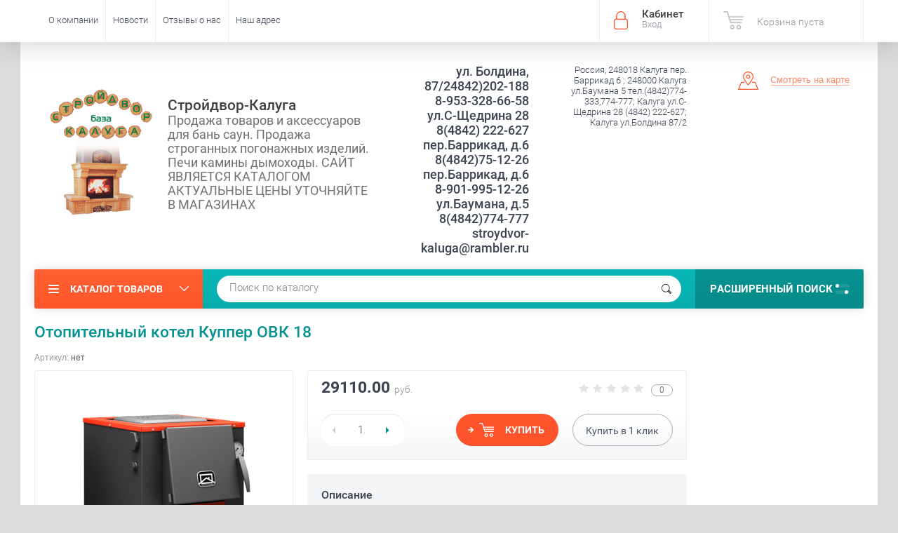

--- FILE ---
content_type: text/html; charset=utf-8
request_url: http://stroydvor-kaluga.ru/shop/product/otopitelnyy-kotel-kupper-ovk-18
body_size: 18090
content:

	<!doctype html><html lang="ru"><head><meta charset="utf-8"><meta name="robots" content="all"/><title>Отопительный котел Куппер ОВК 18</title><meta name="description" content="Отопительный котел Куппер ОВК 18"><meta name="keywords" content="Отопительный котел Куппер ОВК 18"><meta name="SKYPE_TOOLBAR" content="SKYPE_TOOLBAR_PARSER_COMPATIBLE"><meta name="viewport" content="width=device-width, initial-scale=1.0, maximum-scale=1.0, user-scalable=no"><meta name="format-detection" content="telephone=no"><meta http-equiv="x-rim-auto-match" content="none"><script src="/g/libs/jquery/1.10.2/jquery.min.js"></script>	<link rel="stylesheet" href="/g/css/styles_articles_tpl.css">

            <!-- 46b9544ffa2e5e73c3c971fe2ede35a5 -->
            <script src='/shared/s3/js/lang/ru.js'></script>
            <script src='/shared/s3/js/common.min.js'></script>
        <link rel='stylesheet' type='text/css' href='/shared/s3/css/calendar.css' /><link rel='stylesheet' type='text/css' href='/shared/highslide-4.1.13/highslide.min.css'/>
<script type='text/javascript' src='/shared/highslide-4.1.13/highslide-full.packed.js'></script>
<script type='text/javascript'>
hs.graphicsDir = '/shared/highslide-4.1.13/graphics/';
hs.outlineType = null;
hs.showCredits = false;
hs.lang={cssDirection:'ltr',loadingText:'Загрузка...',loadingTitle:'Кликните чтобы отменить',focusTitle:'Нажмите чтобы перенести вперёд',fullExpandTitle:'Увеличить',fullExpandText:'Полноэкранный',previousText:'Предыдущий',previousTitle:'Назад (стрелка влево)',nextText:'Далее',nextTitle:'Далее (стрелка вправо)',moveTitle:'Передвинуть',moveText:'Передвинуть',closeText:'Закрыть',closeTitle:'Закрыть (Esc)',resizeTitle:'Восстановить размер',playText:'Слайд-шоу',playTitle:'Слайд-шоу (пробел)',pauseText:'Пауза',pauseTitle:'Приостановить слайд-шоу (пробел)',number:'Изображение %1/%2',restoreTitle:'Нажмите чтобы посмотреть картинку, используйте мышь для перетаскивания. Используйте клавиши вперёд и назад'};</script>
<link rel="icon" href="/favicon.jpg" type="image/jpeg">

<!--s3_require-->
<link rel="stylesheet" href="/g/basestyle/1.0.1/user/user.css" type="text/css"/>
<link rel="stylesheet" href="/g/basestyle/1.0.1/user/user.blue.css" type="text/css"/>
<script type="text/javascript" src="/g/basestyle/1.0.1/user/user.js" async></script>
<!--/s3_require-->
			
		
		
		
			<link rel="stylesheet" type="text/css" href="/g/shop2v2/default/css/theme.less.css">		
			<script type="text/javascript" src="/g/printme.js"></script>
		<script type="text/javascript" src="/g/shop2v2/default/js/tpl.js"></script>
		<script type="text/javascript" src="/g/shop2v2/default/js/baron.min.js"></script>
		
			<script type="text/javascript" src="/g/shop2v2/default/js/shop2.2.js"></script>
		
	<script type="text/javascript">shop2.init({"productRefs": {"548201661":{"diametr_dymohoda":{"150":["702251861"]},"dlina_drov":{"410":["702251861"]},"ob_em_topki":{"30":["702251861"]},"vstroennyj_ten_421":{"\u0414\u0430, 6":["702251861"]},"material":{"\u041a\u043e\u0442\u043b\u043e\u0432\u0430\u044f \u0441\u0442\u0430\u043b\u044c":["702251861"]},"plosad_pomesenia":{"180":["702251861"]},"garantia":{"3":["702251861"]},"varocnaa_panel_":{"1":["702251861"]},"gabarity_vhshg_":{"6ff1da7ee9187d12dd69f81da2168ad2":["702251861"]},"tip_topliva":{"3efc467beaf75ffa787fbe84e55bf3d4":["702251861"]}}},"apiHash": {"getPromoProducts":"bdb5b0841368ce1b6ea47ce5c389cfa9","getSearchMatches":"fa886a26c99cbb061e2712c4b4c97d60","getFolderCustomFields":"98fdac52fdffc7510ba9f763eab9307e","getProductListItem":"b9534d5a80969316789c631ab690e10f","cartAddItem":"d923f8845d216af7ff8203c5bb4b09bc","cartRemoveItem":"5ffd6613ba52c42449b3ef7048c57bed","cartUpdate":"7594d2a6669383bd2ec42b0ea30f9a8b","cartRemoveCoupon":"b6ed6aedaebdfce4fb4cbc55d7aedf4e","cartAddCoupon":"1fe0e5c63fcf3500f943edb7ea4974e2","deliveryCalc":"3146905ed5f39df60c07f51569b27d6f","printOrder":"207de9b298cb63f194ca7b46093fe00f","cancelOrder":"d43a4396bcb3505e92db6b5c494b5cea","cancelOrderNotify":"53ec7a5059b6bce70cc4eead40b9a34f","repeatOrder":"e67c252cfbc1195d19ab4abbc46540b3","paymentMethods":"e6eff4ffed0af6e4301acaad239d17d2","compare":"dfc7709d0be80b443e4c8f7003e06260"},"hash": null,"verId": 1969196,"mode": "product","step": "","uri": "/shop","IMAGES_DIR": "/d/","my": {"list_picture_enlarge":true,"accessory":"\u0410\u043a\u0441\u0435\u0441\u0441\u0443\u0430\u0440\u044b","kit":"\u041d\u0430\u0431\u043e\u0440","recommend":"\u0420\u0435\u043a\u043e\u043c\u0435\u043d\u0434\u0443\u0435\u043c\u044b\u0435","similar":"\u041f\u043e\u0445\u043e\u0436\u0438\u0435","modification":"\u041c\u043e\u0434\u0438\u0444\u0438\u043a\u0430\u0446\u0438\u0438","unique_values":true,"pricelist_options_toggle":true,"special_alias":"\u0410\u043a\u0446\u0438\u044f","filter_range_max":"1000000","search_range_max":"1000000"},"shop2_cart_order_payments": 3,"cf_margin_price_enabled": 0,"maps_yandex_key":"","maps_google_key":""});</script>
<style type="text/css">.product-item-thumb {width: 174px;}.product-item-thumb .product-image, .product-item-simple .product-image {height: 205px;width: 174px;}.product-item-thumb .product-amount .amount-title {width: 78px;}.product-item-thumb .product-price {width: 124px;}.shop2-product .product-side-l {width: 450px;}.shop2-product .product-image {height: 450px;width: 450px;}.shop2-product .product-thumbnails li {width: 140px;height: 140px;}</style>
 <link rel="stylesheet" href="/t/v2792/images/theme10/theme.scss.css"><!--<link rel="stylesheet" href="/t/v2792/images/css/theme.scss.css">--><!--[if lt IE 10]><script src="/g/libs/ie9-svg-gradient/0.0.1/ie9-svg-gradient.min.js"></script><script src="/g/libs/jquery-placeholder/2.0.7/jquery.placeholder.min.js"></script><script src="/g/libs/jquery-textshadow/0.0.1/jquery.textshadow.min.js"></script><script src="/g/s3/misc/ie/0.0.1/ie.js"></script><![endif]--><!--[if lt IE 9]><script src="/g/libs/html5shiv/html5.js"></script><![endif]--></head><body  ><div class="site-wrapper"><div class="overlay-bg"></div><div class="top-panel-wrapper"><div class="top-panel clear-self"><div class="right-side"><div class="block-user">
	<div class="block-title">Кабинет<span>Вход</span></div>
	<div class="block-body">
		<div class="block-title">Кабинет<span>Вход</span></div>
					<form method="post" action="/user">
				<div class="block-body-in">
				<input type="hidden" name="mode" value="login">
				<div class="field name">
					<label class="input"><input type="text" name="login" id="login" tabindex="1" value="" placeholder="Логин или e-mail"></label>
				</div>
				<div class="field password clear-self">
					<label class="input pass"><input type="password" name="password" id="password" tabindex="2" value="" placeholder="Пароль"></label>
					<button type="submit">вход</button>
					<a href="/user/forgot_password" class="forgot">Забыли пароль?</a>
				</div>
				</div>
				<div class="field links clear-self">
					<a href="/user/register" class="register">Регистрация</a>
					
				</div>
			<re-captcha data-captcha="recaptcha"
     data-name="captcha"
     data-sitekey="6LcNwrMcAAAAAOCVMf8ZlES6oZipbnEgI-K9C8ld"
     data-lang="ru"
     data-rsize="invisible"
     data-type="image"
     data-theme="light"></re-captcha></form>
			</div>
</div><div id="shop2-cart-preview">
			<div class="shop2-block cart-preview ">
		<a href="/shop/cart">
			<div class="block-body">
								<div class="cart-sum emp">Корзина пуста</div>
				<div class="cart-col">0 <span>0</span></div>
	            			</div>
		</a>
	</div>
</div><!-- Cart Preview --></div><div class="left-side clear-self"><div class="top-menu-button">меню</div><div class="top-menu-wrapper"><div class="top-menu-close"><span class="s1">меню</span><span class="s2">Каталог товаров</span></div><div class="top-menu-scroller"><ul class="top-categor"><li><a href="/shop/folder/pechi-bannyye" >Печи банные</a><ul class="level-2"><li><a href="/shop/folder/drovyanyye-pechi" >Дровяные печи</a></li><li><a href="/shop/folder/elektricheskiye-pechi" >Электрические печи</a></li><li><a href="/shop/folder/gazovyye-pechi" >Газовые печи</a></li><li><a href="/shop/folder/ugolnyye-pechi" >Угольные печи</a></li><li><a href="/shop/folder/portaly-dlya-bannykh-pechey" >Порталы для банных печей</a></li><li><a href="/shop/folder/komplektuyushchiye-k-pecham" >Комплектующие к печам</a></li><li><a href="/shop/folder/kamni-dlya-bannykh-pechey" >Камни для банных печей</a></li><li><a href="/shop/folder/oblicovki-dlya-pechej" >Облицовки для печей</a></li><li><a href="/shop/folder/pechekomlekty" >Печекомлекты</a></li><li><a href="/shop/folder/pechi-kamenki-1" >Печи каменки</a></li></ul></li><li class="opened"><a href="/shop/folder/pechi-otopitelnyye" >Печи отопительные</a><ul class="level-2"><li class="opened active"><a href="/shop/folder/kotly" >Котлы</a></li><li><a href="/shop/folder/pechi-vozdukhogreynyye" >Печи воздухогрейные</a></li></ul></li><li><a href="/shop/folder/kaminy" >Камины</a><ul class="level-2"><li><a href="/shop/folder/kaminy-topki" >Каминные топки</a></li><li><a href="/shop/folder/kaminnyye-oblitsovki" >Каминные облицовки</a></li><li><a href="/shop/folder/pechi-kaminy" >Печи-камины</a><ul class="level-3"><li><a href="/shop/folder/pechi-kaminy-kratki" >Печи-камины KRATKI</a></li><li><a href="/shop/folder/pechi-kaminy-lk" >Печи-камины LK</a></li><li><a href="/shop/folder/pechi-kaminy-ecokamin" >Печи-камины Ecokamin</a></li><li><a href="/shop/folder/pechi-kaminy-varvara" >Печи-камины ВАРВАРА</a></li><li><a href="/shop/folder/pechi-kaminy-teplodar" >Печи-камины ТЕПЛОДАР</a></li></ul></li><li><a href="/shop/folder/biokaminy-kratki" >Биокамины KRATKI</a></li></ul></li><li><a href="/shop/folder/pechi-dlya-sada" >Печи для сада</a><ul class="level-2"><li><a href="/shop/folder/mangaly" >Мангалы</a></li><li><a href="/shop/folder/tandyry" >Тандыры</a></li></ul></li><li><a href="/shop/folder/aksessuary" >Аксессуары</a><ul class="level-2"><li><a href="/shop/folder/samovary" >Самовары</a></li><li><a href="/shop/folder/bondarnyye-izdeliya" >Бондарные изделия</a></li><li><a href="/shop/folder/kaminy-i-pechnyye-aksessuary" >Каминные  и печные аксессуары</a><ul class="level-3"><li><a href="/shop/folder/drovnitsy" >Дровницы</a></li><li><a href="/shop/folder/listy-predtopochnyye" >Листы предтопочные</a></li><li><a href="/shop/folder/kaminnyye-ekrany" >Каминные экраны</a></li><li><a href="/shop/folder/kaminnyye-nabory" >Каминные наборы</a></li></ul></li><li><a href="/shop/folder/tekstil-dlya-bani" >Текстиль для бани</a></li><li><a href="/shop/folder/bannyye-veniki-i-zapravki" >Банные веники и заправки</a></li><li><a href="/shop/folder/efirnyye-masla" >Эфирные масла</a></li><li><a href="/shop/folder/distillyatory" >Дистилляторы</a></li><li><a href="/shop/folder/mebel" >Мебель</a></li><li><a href="/shop/folder/termometry-i-gigrometry" >Термометры и гигрометры</a></li></ul></li><li><a href="/shop/folder/otdelochnyye-materialy" >Отделочные материалы</a><ul class="level-2"><li><a href="/shop/folder/vagonka" >Вагонка</a></li><li><a href="/shop/folder/doska-polo" >Доска пола</a></li><li><a href="/shop/folder/blok-khaus" >Блок-хаус</a></li><li><a href="/shop/folder/imitatsiya-brusa" >Имитация бруса</a></li><li><a href="/shop/folder/pogonazh" >Погонаж</a></li><li><a href="/shop/folder/ogneupornyye-materialy" >Огнеупорные материалы</a></li><li><a href="/shop/folder/krovelnaya-izolyatsiya-masterflesh" >Кровельная изоляция Мастерфлеш</a></li><li><a href="/shop/folder/termostoykiye-emali-germetiki" >Термостойкие Эмали, Герметики</a></li><li><a href="/shop/folder/smesi-pechnyye-kladochnyye-zharoprochnyye" >Смеси печные, кладочные, жаропрочные</a></li><li><a href="/shop/folder/brus" >БРУС</a></li><li><a href="/shop/folder/polki" >Полки</a></li><li><a href="/shop/folder/dekorativnye-paneli" >Декоративные панели</a></li></ul></li><li><a href="/shop/folder/soputstvuyushchiye-tovary" >Сопутствующие товары</a><ul class="level-2"><li><a href="/shop/folder/gimalayskaya-sol" >Гималайская соль</a></li><li><a href="/shop/folder/rozzhig-i-chistka-dymokhoda" >Розжиг и чистка дымохода</a></li><li><a href="/shop/folder/svetilniki" >Светильники</a></li><li><a href="/shop/folder/abazhury" >Абажуры</a></li></ul></li><li><a href="/shop/folder/pechi-kamenki" >Печи каменки</a></li><li><a href="/shop/folder/dymohody" >ДЫМОХОДЫ</a><ul class="level-2"><li><a href="/shop/folder/dymohod-craft" >ДЫМОХОД CRAFT</a></li><li><a href="/shop/folder/dymohod-ferrum" >Дымоход Ferrum</a></li></ul></li></ul><ul class="top-menu"><li><a href="/o-kompanii" >О компании</a><ul class="level-2"><li><a href="/partnerskaya-programma" >Партнёрская программа</a></li><li><a href="/podarochnyye-sertifikaty" >Подарочные сертификаты</a></li></ul></li><li><a href="/novosti" >Новости</a></li><li><a href="/otzyvy-o-nas" >Отзывы о нас</a></li><li><a href="/nash-adres" >Наш адрес</a></li></ul></div></div></div></div></div><header role="banner" class="site-header"><div class="site-header-in"><div class="left-side"><div class="logo"><a href="http://stroydvor-kaluga.ru"><img src=/thumb/2/5ljIbNJclpOpYCRFjzehYQ/150r/d/271376_6098.png alt="/"></a></div><div class="site-name-in"><div class="site-name"><a href="http://stroydvor-kaluga.ru">Стройдвор-Калуга</a></div><div class="site-description">Продажа товаров и аксессуаров для бань саун. Продажа строганных погонажных изделий. Печи камины дымоходы.           САЙТ ЯВЛЯЕТСЯ КАТАЛОГОМ АКТУАЛЬНЫЕ ЦЕНЫ УТОЧНЯЙТЕ В МАГАЗИНАХ</div></div></div><div class="right-side"><div class="right-side-in"><div class="site-phone"><div class="site-phone-in"><div><a href="tel:ул. Болдина, 87/24842)202-188">ул. Болдина, 87/24842)202-188</a><a href="tel:8-953-328-66-58">8-953-328-66-58</a><a href="tel:ул.С-Щедрина 28 8(4842) 222-627">ул.С-Щедрина 28 8(4842) 222-627</a><a href="tel:пер.Баррикад, д.6 8(4842)75-12-26">пер.Баррикад, д.6 8(4842)75-12-26</a><a href="tel:пер.Баррикад, д.6 8-901-995-12-26">пер.Баррикад, д.6 8-901-995-12-26</a><a href="tel:ул.Баумана, д.5 8(4842)774-777">ул.Баумана, д.5 8(4842)774-777</a><a href="tel:stroydvor-kaluga@rambler.ru">stroydvor-kaluga@rambler.ru</a></div></div></div><div class="site-adres"><div class="site-adres-in"><span class="s2">Россия, 248018 Калуга пер. Баррикад 6 ; 248000  Калуга ул.Баумана  5 тел.(4842)774-333,774-777;  Калуга ул.С-Щедрина 28 (4842) 222-627; Калуга ул.Болдина 87/2</span></div></div><div class="see-on-the-map"><span><a href="/nash-adres">Смотреть на карте</a></span></div></div></div></div></header> <!-- .site-header --><div class="search-panel clear-self"><div class="search-panel-in"><div class="left-side"><div class="left-categor-wrapper"><div class="left-categor-title">Каталог товаров</div><div class="left-folders"><ul class="left-categor"><li><a href="/shop/folder/pechi-bannyye" >Печи банные</a><ul class="level-2"><li><a href="/shop/folder/drovyanyye-pechi" >Дровяные печи</a></li><li><a href="/shop/folder/elektricheskiye-pechi" >Электрические печи</a></li><li><a href="/shop/folder/gazovyye-pechi" >Газовые печи</a></li><li><a href="/shop/folder/ugolnyye-pechi" >Угольные печи</a></li><li><a href="/shop/folder/portaly-dlya-bannykh-pechey" >Порталы для банных печей</a></li><li><a href="/shop/folder/komplektuyushchiye-k-pecham" >Комплектующие к печам</a></li><li><a href="/shop/folder/kamni-dlya-bannykh-pechey" >Камни для банных печей</a></li><li><a href="/shop/folder/oblicovki-dlya-pechej" >Облицовки для печей</a></li><li><a href="/shop/folder/pechekomlekty" >Печекомлекты</a></li><li><a href="/shop/folder/pechi-kamenki-1" >Печи каменки</a></li></ul></li><li class="opened"><a href="/shop/folder/pechi-otopitelnyye" >Печи отопительные</a><ul class="level-2"><li class="opened active"><a href="/shop/folder/kotly" >Котлы</a></li><li><a href="/shop/folder/pechi-vozdukhogreynyye" >Печи воздухогрейные</a></li></ul></li><li><a href="/shop/folder/kaminy" >Камины</a><ul class="level-2"><li><a href="/shop/folder/kaminy-topki" >Каминные топки</a></li><li><a href="/shop/folder/kaminnyye-oblitsovki" >Каминные облицовки</a></li><li><a href="/shop/folder/pechi-kaminy" >Печи-камины</a><ul class="level-3"><li><a href="/shop/folder/pechi-kaminy-kratki" >Печи-камины KRATKI</a></li><li><a href="/shop/folder/pechi-kaminy-lk" >Печи-камины LK</a></li><li><a href="/shop/folder/pechi-kaminy-ecokamin" >Печи-камины Ecokamin</a></li><li><a href="/shop/folder/pechi-kaminy-varvara" >Печи-камины ВАРВАРА</a></li><li><a href="/shop/folder/pechi-kaminy-teplodar" >Печи-камины ТЕПЛОДАР</a></li></ul></li><li><a href="/shop/folder/biokaminy-kratki" >Биокамины KRATKI</a></li></ul></li><li><a href="/shop/folder/pechi-dlya-sada" >Печи для сада</a><ul class="level-2"><li><a href="/shop/folder/mangaly" >Мангалы</a></li><li><a href="/shop/folder/tandyry" >Тандыры</a></li></ul></li><li><a href="/shop/folder/aksessuary" >Аксессуары</a><ul class="level-2"><li><a href="/shop/folder/samovary" >Самовары</a></li><li><a href="/shop/folder/bondarnyye-izdeliya" >Бондарные изделия</a></li><li><a href="/shop/folder/kaminy-i-pechnyye-aksessuary" >Каминные  и печные аксессуары</a><ul class="level-3"><li><a href="/shop/folder/drovnitsy" >Дровницы</a></li><li><a href="/shop/folder/listy-predtopochnyye" >Листы предтопочные</a></li><li><a href="/shop/folder/kaminnyye-ekrany" >Каминные экраны</a></li><li><a href="/shop/folder/kaminnyye-nabory" >Каминные наборы</a></li></ul></li><li><a href="/shop/folder/tekstil-dlya-bani" >Текстиль для бани</a></li><li><a href="/shop/folder/bannyye-veniki-i-zapravki" >Банные веники и заправки</a></li><li><a href="/shop/folder/efirnyye-masla" >Эфирные масла</a></li><li><a href="/shop/folder/distillyatory" >Дистилляторы</a></li><li><a href="/shop/folder/mebel" >Мебель</a></li><li><a href="/shop/folder/termometry-i-gigrometry" >Термометры и гигрометры</a></li></ul></li><li><a href="/shop/folder/otdelochnyye-materialy" >Отделочные материалы</a><ul class="level-2"><li><a href="/shop/folder/vagonka" >Вагонка</a></li><li><a href="/shop/folder/doska-polo" >Доска пола</a></li><li><a href="/shop/folder/blok-khaus" >Блок-хаус</a></li><li><a href="/shop/folder/imitatsiya-brusa" >Имитация бруса</a></li><li><a href="/shop/folder/pogonazh" >Погонаж</a></li><li><a href="/shop/folder/ogneupornyye-materialy" >Огнеупорные материалы</a></li><li><a href="/shop/folder/krovelnaya-izolyatsiya-masterflesh" >Кровельная изоляция Мастерфлеш</a></li><li><a href="/shop/folder/termostoykiye-emali-germetiki" >Термостойкие Эмали, Герметики</a></li><li><a href="/shop/folder/smesi-pechnyye-kladochnyye-zharoprochnyye" >Смеси печные, кладочные, жаропрочные</a></li><li><a href="/shop/folder/brus" >БРУС</a></li><li><a href="/shop/folder/polki" >Полки</a></li><li><a href="/shop/folder/dekorativnye-paneli" >Декоративные панели</a></li></ul></li><li><a href="/shop/folder/soputstvuyushchiye-tovary" >Сопутствующие товары</a><ul class="level-2"><li><a href="/shop/folder/gimalayskaya-sol" >Гималайская соль</a></li><li><a href="/shop/folder/rozzhig-i-chistka-dymokhoda" >Розжиг и чистка дымохода</a></li><li><a href="/shop/folder/svetilniki" >Светильники</a></li><li><a href="/shop/folder/abazhury" >Абажуры</a></li></ul></li><li><a href="/shop/folder/pechi-kamenki" >Печи каменки</a></li><li><a href="/shop/folder/dymohody" >ДЫМОХОДЫ</a><ul class="level-2"><li><a href="/shop/folder/dymohod-craft" >ДЫМОХОД CRAFT</a></li><li><a href="/shop/folder/dymohod-ferrum" >Дымоход Ferrum</a></li></ul></li></ul></div></div></div><div class="right-side">	
    
<div class="search-online-store">
	<div class="block-title">Расширенный поиск <span class="s1"><span class="s2"></span><span class="s3"></span></span></div>

	<div class="block-body">
		<form class="dropdown" action="/shop/search" enctype="multipart/form-data">
			<input type="hidden" name="sort_by" value="">

							<div class="field select" style="border-top:none;">
					<span class="field-title">Выберите категорию</span>
					<select name="s[folder_id]" id="s[folder_id]">
						<option value="">Все</option>
																											                            <option value="50032661" >
	                                 Печи банные
	                            </option>
	                        														                            <option value="50032861" >
	                                &raquo; Дровяные печи
	                            </option>
	                        														                            <option value="50033061" >
	                                &raquo; Электрические печи
	                            </option>
	                        														                            <option value="50033261" >
	                                &raquo; Газовые печи
	                            </option>
	                        														                            <option value="116136261" >
	                                &raquo; Угольные печи
	                            </option>
	                        														                            <option value="755176461" >
	                                &raquo; Порталы для банных печей
	                            </option>
	                        														                            <option value="755184661" >
	                                &raquo; Комплектующие к печам
	                            </option>
	                        														                            <option value="755185061" >
	                                &raquo; Камни для банных печей
	                            </option>
	                        														                            <option value="5282251" >
	                                &raquo; Облицовки для печей
	                            </option>
	                        														                            <option value="5295651" >
	                                &raquo; Печекомлекты
	                            </option>
	                        														                            <option value="9269451" >
	                                &raquo; Печи каменки
	                            </option>
	                        														                            <option value="50032061" >
	                                 Печи отопительные
	                            </option>
	                        														                            <option value="50034461" >
	                                &raquo; Котлы
	                            </option>
	                        														                            <option value="50034661" >
	                                &raquo; Печи воздухогрейные
	                            </option>
	                        														                            <option value="50033661" >
	                                 Камины
	                            </option>
	                        														                            <option value="50033861" >
	                                &raquo; Каминные топки
	                            </option>
	                        														                            <option value="50034061" >
	                                &raquo; Каминные облицовки
	                            </option>
	                        														                            <option value="50034261" >
	                                &raquo; Печи-камины
	                            </option>
	                        														                            <option value="757181261" >
	                                &raquo;&raquo; Печи-камины KRATKI
	                            </option>
	                        														                            <option value="757181461" >
	                                &raquo;&raquo; Печи-камины LK
	                            </option>
	                        														                            <option value="850367661" >
	                                &raquo;&raquo; Печи-камины Ecokamin
	                            </option>
	                        														                            <option value="50221051" >
	                                &raquo;&raquo; Печи-камины ВАРВАРА
	                            </option>
	                        														                            <option value="50271651" >
	                                &raquo;&raquo; Печи-камины ТЕПЛОДАР
	                            </option>
	                        														                            <option value="746060061" >
	                                &raquo; Биокамины KRATKI
	                            </option>
	                        														                            <option value="50032261" >
	                                 Печи для сада
	                            </option>
	                        														                            <option value="116897861" >
	                                &raquo; Мангалы
	                            </option>
	                        														                            <option value="116900261" >
	                                &raquo; Тандыры
	                            </option>
	                        														                            <option value="50031861" >
	                                 Аксессуары
	                            </option>
	                        														                            <option value="116873461" >
	                                &raquo; Самовары
	                            </option>
	                        														                            <option value="116893661" >
	                                &raquo; Бондарные изделия
	                            </option>
	                        														                            <option value="116893861" >
	                                &raquo; Каминные  и печные аксессуары
	                            </option>
	                        														                            <option value="756914661" >
	                                &raquo;&raquo; Дровницы
	                            </option>
	                        														                            <option value="756920061" >
	                                &raquo;&raquo; Листы предтопочные
	                            </option>
	                        														                            <option value="756928861" >
	                                &raquo;&raquo; Каминные экраны
	                            </option>
	                        														                            <option value="756930261" >
	                                &raquo;&raquo; Каминные наборы
	                            </option>
	                        														                            <option value="116894061" >
	                                &raquo; Текстиль для бани
	                            </option>
	                        														                            <option value="116894261" >
	                                &raquo; Банные веники и заправки
	                            </option>
	                        														                            <option value="116894461" >
	                                &raquo; Эфирные масла
	                            </option>
	                        														                            <option value="116894861" >
	                                &raquo; Дистилляторы
	                            </option>
	                        														                            <option value="116897661" >
	                                &raquo; Мебель
	                            </option>
	                        														                            <option value="141640905" >
	                                &raquo; Термометры и гигрометры
	                            </option>
	                        														                            <option value="125311661" >
	                                 Отделочные материалы
	                            </option>
	                        														                            <option value="125311861" >
	                                &raquo; Вагонка
	                            </option>
	                        														                            <option value="125312061" >
	                                &raquo; Доска пола
	                            </option>
	                        														                            <option value="125312261" >
	                                &raquo; Блок-хаус
	                            </option>
	                        														                            <option value="125312461" >
	                                &raquo; Имитация бруса
	                            </option>
	                        														                            <option value="125312661" >
	                                &raquo; Погонаж
	                            </option>
	                        														                            <option value="755999261" >
	                                &raquo; Огнеупорные материалы
	                            </option>
	                        														                            <option value="756015861" >
	                                &raquo; Кровельная изоляция Мастерфлеш
	                            </option>
	                        														                            <option value="756025461" >
	                                &raquo; Термостойкие Эмали, Герметики
	                            </option>
	                        														                            <option value="756050261" >
	                                &raquo; Смеси печные, кладочные, жаропрочные
	                            </option>
	                        														                            <option value="65101105" >
	                                &raquo; БРУС
	                            </option>
	                        														                            <option value="68627505" >
	                                &raquo; Полки
	                            </option>
	                        														                            <option value="264321505" >
	                                &raquo; Декоративные панели
	                            </option>
	                        														                            <option value="125312861" >
	                                 Сопутствующие товары
	                            </option>
	                        														                            <option value="125313061" >
	                                &raquo; Гималайская соль
	                            </option>
	                        														                            <option value="125313261" >
	                                &raquo; Розжиг и чистка дымохода
	                            </option>
	                        														                            <option value="125313461" >
	                                &raquo; Светильники
	                            </option>
	                        														                            <option value="125313661" >
	                                &raquo; Абажуры
	                            </option>
	                        														                            <option value="9269251" >
	                                 Печи каменки
	                            </option>
	                        														                            <option value="134416304" >
	                                 ДЫМОХОДЫ
	                            </option>
	                        														                            <option value="134416504" >
	                                &raquo; ДЫМОХОД CRAFT
	                            </option>
	                        														                            <option value="137983104" >
	                                &raquo; Дымоход Ferrum
	                            </option>
	                        											</select>
				</div>

				<div id="shop2_search_custom_fields"></div>
			
							<div class="field dimension clear-self">
					<span class="field-title">Цена (руб.):</span>
					<div class="range_slider_wrapper">
						
							<label class="range min">
								<strong>от</strong>
	                            <span class="input"><input name="s[price][min]" type="text" size="5" class="small low" value="0" /></span>
	                        </label>
	                        <label class="range max">  
	                        	<strong>до</strong>
								<span class="input"><input name="s[price][max]" type="text" size="5" class="small hight" data-max="1000000" value="1000000" /></span>
							</label>
							<div class="input_range_slider price"></div>
					 </div>
				</div>
			
<!-- 							<div class="field dimension clear-self">
					<span class="field-title">Цена (руб.):</span><br>
					<label class="start">
						<span class="input"><input name="s[price][min]" placeholder="от" type="text" value=""></span>
					</label>
					<label class="end">
						<span class="input"><input name="s[price][max]" placeholder="до" type="text" value=""></span>
					</label>
				</div>
			 -->

							<div class="field text">
					<label class="field-title" for="s[name]">Название</label>
					<label class="input"><input type="text" name="s[name]" id="s[name]" value=""></label>
				</div>
			
							<div class="field text">
					<label class="field-title" for="s[article">Артикул:</label>
					<label class="input"><input type="text" name="s[article]" id="s[article" value=""></label>
				</div>
			
							<div class="field text">
					<label class="field-title" for="search_text">Текст</label>
					<label class="input"><input type="text" name="search_text" id="search_text"  value=""></label>
				</div>
			
						
							<div class="field select">
					<span class="field-title">Производитель</span>
					<select name="s[vendor_id]">
						<option value="">Все</option>          
	                    	                        <option value="28144705" >212F</option>
	                    	                        <option value="31718704" >CRAFT</option>
	                    	                        <option value="193190061" >ecokamin</option>
	                    	                        <option value="32547704" >FERRUM</option>
	                    	                        <option value="1268451" >gefest</option>
	                    	                        <option value="150324861" >Greivari</option>
	                    	                        <option value="23789905" >Grill'D</option>
	                    	                        <option value="140849061" >Harvia</option>
	                    	                        <option value="29622104" >INVICTA (Франция)</option>
	                    	                        <option value="160449861" >Kamenka</option>
	                    	                        <option value="151847861" >Kratki</option>
	                    	                        <option value="150649061" >LK</option>
	                    	                        <option value="8654306" >PROMETALL</option>
	                    	                        <option value="161256461" >Арт-Цех</option>
	                    	                        <option value="13720704" >Атмосфера</option>
	                    	                        <option value="151068061" >Бранденбург</option>
	                    	                        <option value="1641451" >ВАРВАРА</option>
	                    	                        <option value="136055061" >ВЕЗУВИЙ</option>
	                    	                        <option value="150466861" >ВУЛКАН</option>
	                    	                        <option value="1358051" >Гефест</option>
	                    	                        <option value="6482705" >Добрый Жар</option>
	                    	                        <option value="150311261" >Конвектика</option>
	                    	                        <option value="136054661" >ЛИТКОМ</option>
	                    	                        <option value="44207661" >Теплодар</option>
	                    	                        <option value="54827905" >Теплоконтакт</option>
	                    	                        <option value="12847451" >ТЕРМОФОР</option>
	                    	                        <option value="150279661" >ЭТНА</option>
	                    					</select>
				</div>
			
											    <div class="field select">
				        <div class="field-title">Лучшая цена:</div>
				            				            <select name="s[flags][10051]">
				            <option value="">Все</option>
				            <option value="1">да</option>
				            <option value="0">нет</option>
				        </select>
				    </div>
		    												    <div class="field select">
				        <div class="field-title">Новинка:</div>
				            				            <select name="s[flags][2]">
				            <option value="">Все</option>
				            <option value="1">да</option>
				            <option value="0">нет</option>
				        </select>
				    </div>
		    												    <div class="field select">
				        <div class="field-title">Спецпредложение:</div>
				            				            <select name="s[flags][1]">
				            <option value="">Все</option>
				            <option value="1">да</option>
				            <option value="0">нет</option>
				        </select>
				    </div>
		    				
							<div class="field select">
					<span class="field-title">Результатов на странице</span>
					<select name="s[products_per_page]">
									            				            				            <option value="5">5</option>
			            				            				            <option value="20">20</option>
			            				            				            <option value="35">35</option>
			            				            				            <option value="50">50</option>
			            				            				            <option value="65">65</option>
			            				            				            <option value="80">80</option>
			            				            				            <option value="95">95</option>
			            					</select>
				</div>
			
			<div class="submit">
				<button type="submit" class="search-btn">Показать</button>
			</div>
		<re-captcha data-captcha="recaptcha"
     data-name="captcha"
     data-sitekey="6LcNwrMcAAAAAOCVMf8ZlES6oZipbnEgI-K9C8ld"
     data-lang="ru"
     data-rsize="invisible"
     data-type="image"
     data-theme="light"></re-captcha></form>
	</div>
</div><!-- Search Form --></div><div class="center"><div class="site-search"><form action="/search" method="get" class="clear-self"><div class="form-inner"><button type="submit" value="найти"></button><label><input type="text" name="search" value="Поиск по каталогу" onfocus="if(this.value=='Поиск по каталогу')this.value=''" onblur="if(this.value=='')this.value='Поиск по каталогу'"></label></div><re-captcha data-captcha="recaptcha"
     data-name="captcha"
     data-sitekey="6LcNwrMcAAAAAOCVMf8ZlES6oZipbnEgI-K9C8ld"
     data-lang="ru"
     data-rsize="invisible"
     data-type="image"
     data-theme="light"></re-captcha></form></div></div></div></div><div class="site-container"><aside role="complementary" class="site-sidebar right">	
</aside> <!-- .site-sidebar.right --><main role="main" class="site-main"><div class="site-main-inner"  style=" margin-left: 0;  margin-right: 250px;" ><h1>Отопительный котел Куппер ОВК 18</h1><script type='text/javascript' src="/g/s3/misc/eventable/0.0.1/s3.eventable.js"></script><script type='text/javascript' src="/g/s3/misc/math/0.0.1/s3.math.js"></script><script type='text/javascript' src="/g/s3/menu/allin/0.0.2/s3.menu.allin.js"></script><script src="/g/s3/misc/form/1.0.0/s3.form.js"></script><script src="/g/templates/shop2/2.33.2/js/owl.carousel.min.js" charset="utf-8"></script><script src="/g/templates/shop2/2.33.2/js/jquery.responsiveTabs.min.js"></script><script src="/g/templates/shop2/2.33.2/js/jquery.formstyler.min.js"></script><script src="/g/templates/shop2/2.33.2/js/animit.min.js"></script><script src="/g/templates/shop2/2.33.2/js/nouislider.min.js" charset="utf-8"></script><script src="/g/templates/shop2/2.33.2/js/jquery.pudge.min.js"></script><script src="/g/s3/misc/includeform/0.0.3/s3.includeform.js"></script><script src="/g/templates/shop2/2.33.2/js/main.js" charset="utf-8"></script><script src="/t/v2792/images/js/main2.js" charset="utf-8"></script>
	<div class="shop2-cookies-disabled shop2-warning hide"></div>
	
	
	
		
							
			
							
			
							
			
		
					

	
					
	
	
					<div class="shop2-product-article"><span>Артикул:</span> нет</div>
	
	

<form 
	method="post" 
	action="/shop?mode=cart&amp;action=add" 
	accept-charset="utf-8"
	class="shop-product clear-self">

	<input type="hidden" name="kind_id" value="702251861"/>
	<input type="hidden" name="product_id" value="548201661"/>
	<input type="hidden" name="meta" value='{&quot;diametr_dymohoda&quot;:&quot;150&quot;,&quot;dlina_drov&quot;:&quot;410&quot;,&quot;ob_em_topki&quot;:&quot;30&quot;,&quot;vstroennyj_ten_421&quot;:&quot;\u0414\u0430, 6&quot;,&quot;material&quot;:&quot;\u041a\u043e\u0442\u043b\u043e\u0432\u0430\u044f \u0441\u0442\u0430\u043b\u044c&quot;,&quot;plosad_pomesenia&quot;:&quot;180&quot;,&quot;garantia&quot;:&quot;3&quot;,&quot;varocnaa_panel_&quot;:&quot;1&quot;,&quot;gabarity_vhshg_&quot;:&quot;750\u0445485\u0445645&quot;,&quot;tip_topliva&quot;:&quot;\u0423\u0433\u043e\u043b\u044c, \u042d\u043b\u0435\u043a\u0442\u0440\u0438\u0447\u0435\u0441\u0442\u0432\u043e, \u0413\u0430\u0437, \u041f\u0435\u043b\u043b\u0435\u0442\u044b, \u0414\u0440\u043e\u0432\u0430,&quot;}'/>

	<div class="product-side-l">
		<div class="product-image" style="max-width: 459px; max-height: 459px;" title="Отопительный котел Куппер ОВК 18">
              <div class="product-label">
              	                                                	                              </div>
                                <a href="/d/f3da1b0c7c08b064372626bd14016b51.png" onclick="return hs.expand(this, {slideshowGroup: 'gr1'})">
                  <img src="/thumb/2/CRWQfoqIo81QM9s4P3Gj1g/450r450/d/f3da1b0c7c08b064372626bd14016b51.png " alt="Отопительный котел Куппер ОВК 18" title="Отопительный котел Куппер ОВК 18" />
                </a>
                                                    <a href="/d/08140f9303f31c637e474805c3bcced9.png" onclick="return hs.expand(this, {slideshowGroup: 'gr1'})" style="display: none;">
                        <img src="/thumb/2/pC8EhIzTVdUD4Nxvw1CFnQ/450r450/d/08140f9303f31c637e474805c3bcced9.png " alt="Отопительный котел Куппер ОВК 18" title="Отопительный котел Куппер ОВК 18" />
                    </a>
                                    <a href="/d/kupper_ovk18_int_fin.jpg" onclick="return hs.expand(this, {slideshowGroup: 'gr1'})" style="display: none;">
                        <img src="/thumb/2/Rb82NstF2CUnHLB4bLuuvg/450r450/d/kupper_ovk18_int_fin.jpg " alt="Отопительный котел Куппер ОВК 18" title="Отопительный котел Куппер ОВК 18" />
                    </a>
                                    <div class="verticalMiddle"></div>
        </div>
                <div class="product-thumbnails-wr">
            <ul  class="product-thumbnails">
                                                                                                                        <li class="active"><a href="/d/f3da1b0c7c08b064372626bd14016b51.png" class="active">
                  <img src="/thumb/2/jTeMHzRU30m5SmmpaEchcg/75r75/d/f3da1b0c7c08b064372626bd14016b51.png" alt="Отопительный котел Куппер ОВК 18" title="Отопительный котел Куппер ОВК 18"  />
                </a><div class="verticalMiddle"></div></li>
                                                    <li>
                        <a href="/d/08140f9303f31c637e474805c3bcced9.png">
                            <img src="/thumb/2/zFc3dYn_RCNHDqDo6dp2Xg/75r75/d/08140f9303f31c637e474805c3bcced9.png" alt="Отопительный котел Куппер ОВК 18" title="Отопительный котел Куппер ОВК 18" />
                        </a>
                        <div class="verticalMiddle"></div>
                    </li>
                                    <li>
                        <a href="/d/kupper_ovk18_int_fin.jpg">
                            <img src="/thumb/2/v9YZeVaWyJfO7J9YXozJfQ/75r75/d/kupper_ovk18_int_fin.jpg" alt="Отопительный котел Куппер ОВК 18" title="Отопительный котел Куппер ОВК 18" />
                        </a>
                        <div class="verticalMiddle"></div>
                    </li>
                            </ul>
        </div>
        
		
	</div>
	<div class="product-side-r">
		
					<div class="form-add">
				
				<div class="product-price-wr clear-self">
					
	
	<div class="tpl-rating-block"><span class="s1"><div class="tpl-stars"><div class="tpl-rating" style="width: 0%;"></div></div></span><span class="s2">0</span></div>
					<div class="product-price">
							
							<div class="price-current">
		<strong>29110.00</strong> <span>руб.</span>
			</div>
					</div>
					
				</div>
				
				<div class="product-btn-wrapper clear-self">
					
				
	<div class="product-amount">
					<div class="amount-title"> Кол-во:</div>
							<div class="shop-product-amount">
				<button type="button" class="amount-minus">&#8722;</button><input type="text" name="amount" data-kind="702251861"  data-min="1" data-multiplicity="" maxlength="4" value="1" /><button type="button" class="amount-plus">&#43;</button>
			</div>
						</div>

					<div class="product-btn-in">	
						
			<button class="shop-product-button type-3 buy" type="submit">
			<span>Купить </span>
		</button>
	

<input type="hidden" value="Отопительный котел Куппер ОВК 18" name="product_name" />
<input type="hidden" value="http://stroydvor-kaluga.ru/shop/product/otopitelnyy-kotel-kupper-ovk-18" name="product_link" />												<div class="buy-one-click"><a href="#">Купить в <span>1</span> клик</a></div>
											</div>
				</div>
			</div>
			
				
					<div class="product-details">
								<div class="product-description">
					<div class="description-title">Описание</div>
					<div class="description-body"><p>Универсальные котлы&nbsp;линейки &laquo;Куппер&raquo; &mdash; это мощное одноконтурное отопительное оборудование в компактном исполнении. Благодаря своей эффективности и надежности котлы &laquo;Куппер&raquo; завоевали доверие покупателя и прочно занимают лидирующие позиции по продажам.<br /><br />Отопительно-варочный котел &laquo;КУППЕР ОВК 18&raquo; работает в различных системах отопления в жилых домах или других помещениях площадью до 180 м&sup2;. К тому же &laquo;КУППЕР ОВК 18&raquo; оборудован полноценной чугунной плитой, что значительно расширяет его функционал.<br /><br />&laquo;КУППЕР ОВК 18&raquo; &ndash;&nbsp;отопительный котел на твердом топливе, который можно автоматизировать, установив газовую или пеллетную горелку &laquo;Теплодар&raquo;.<br /><br />Особенности котла &laquo;Куппер ОВК 18&raquo;:<br /><br />&bull; Водотрубный теплообменник улучшает теплосъем и повышает эффективность стандартной водяной рубашки<br />&bull; Шахматное расположение водотрубного теплообменника увеличивает ход пламени, а пластина-пламяотбойник из нержавеющей стали отсекает пламя.<br />&bull; Котел оборудован чугунной плитой.<br />&bull; Встроенный блок ТЭН на 6 кВт поддерживает температуру системы после завершения горения основного топлива.<br />&bull; Мощность котла при работе на твердом топливе может регулироваться от 30 до 100% от максимальной с помощью автоматического регулятора тяги.<br />&bull; В комплекте аксессуары для чистки котла, поворотный шибер, термометр для контроля температуры котла.<br /><br />ВНИМАНИЕ! Элементы дымохода и регулятор тяги не входят в комплект и приобретаются отдельно</p></div>
				</div>
								
			<div class="product-compare">
			<label>
				<input type="checkbox" value="702251861"/>
				Добавить к сравнению
			</label>
		</div>
		
									
 
		
			<ul class="product-options"><li class="even"><div class="option-title">Производитель:</div><div class="option-body"><a href="/shop/vendor/teplodar">Теплодар</a></div></li><li class="odd"><div class="option-title">Диаметр дымохода</div><div class="option-body"><span>150 мм</span></div></li><li class="even"><div class="option-title">Длина дров</div><div class="option-body"><span>410 мм</span></div></li><li class="odd"><div class="option-title">Площадь помещения</div><div class="option-body"><span>180 кв.м</span></div></li><li class="even"><div class="option-title">Габариты (ВхШхГ)</div><div class="option-body"><span>750х485х645</span></div></li><li class="odd"><div class="option-title">Тип топлива</div><div class="option-body"><span>Уголь, Электричество, Газ, Пеллеты, Дрова,</span></div></li></ul>
	

								<div class="shop2-clear-container"></div>
			</div>
							<div class="yashare">
				<script src="https://yastatic.net/es5-shims/0.0.2/es5-shims.min.js"></script>
				<script src="https://yastatic.net/share2/share.js"></script>
				
				
				<style type="text/css">
					div.yashare span.b-share a.b-share__handle img,
					div.yashare span.b-share a.b-share__handle span {
						background-image: url("https://yandex.st/share/static/b-share-icon.png");
					}
				</style>
				
				<span class="yashare-header">поделиться</span>
				
				<div class="ya-share2" data-services="messenger,vkontakte,odnoklassniki,telegram,viber,whatsapp"></div>
			</div>
				
	</div>
	<div class="shop2-clear-container"></div>
<re-captcha data-captcha="recaptcha"
     data-name="captcha"
     data-sitekey="6LcNwrMcAAAAAOCVMf8ZlES6oZipbnEgI-K9C8ld"
     data-lang="ru"
     data-rsize="invisible"
     data-type="image"
     data-theme="light"></re-captcha></form><!-- Product -->

	



	<div id="product_tabs" class="shop-product-data">
					<ul class="shop-product-tabs">
				<li class="active-tab"><a href="#shop2-tabs-1">Параметры</a></li><li ><a href="#shop2-tabs-01">Отзывы</a></li>
			</ul>

						<div class="shop-product-desc">
				
								<div class="desc-area active-area" id="shop2-tabs-1">
					<div class="shop2-product-params"><div class="product-params-tr-wr"><div class="product-params-tr even clear-self"><div class="product-params-title">Диаметр дымохода</div><div class="product-params-body">150 мм</div></div><div class="product-params-tr odd clear-self"><div class="product-params-title">Длина дров</div><div class="product-params-body">410 мм</div></div><div class="product-params-tr even clear-self"><div class="product-params-title">Объем топки</div><div class="product-params-body">30 л</div></div><div class="product-params-tr odd clear-self"><div class="product-params-title">Встроенный тэн</div><div class="product-params-body">Да, 6 кВт</div></div><div class="product-params-tr even clear-self"><div class="product-params-title">Материал</div><div class="product-params-body">Котловая сталь </div></div></div><div class="product-params-tr-wr"><div class="product-params-tr odd clear-self"><div class="product-params-title">Гарантия</div><div class="product-params-body">3 </div></div><div class="product-params-tr even clear-self"><div class="product-params-title">Варочная панель</div><div class="product-params-body">да</div></div><div class="product-params-tr odd clear-self"><div class="product-params-title">Габариты (ВхШхГ)</div><div class="product-params-body">750х485х645</div></div><div class="product-params-tr even clear-self"><div class="product-params-title">Тип топлива</div><div class="product-params-body">Уголь, Электричество, Газ, Пеллеты, Дрова,</div></div></div></div>
					<div class="shop2-clear-container"></div>
				</div>
				
								
								
				
				
				
				<div class="desc-area " id="shop2-tabs-01">
					<div class="tpl-comments-wrapper">
							
	
	
				<div class="tpl-auth-wrapper">
			<div class="tpl-block-header">Авторизуйтесь, чтобы оставить комментарий</div>
			<form method="post" class="tpl-form tpl-auth clear-self" action="/user/login" method="post">
		<span></span>
	<div class="tpl-left">
		<div class="tpl-field">
			<div class="tpl-value">
				<label class="input log">
					<input type="text" name="login" value="" placeholder="Логин или e-mail"/>
				</label>
			</div>
		</div>

		<div class="tpl-field">
			<div class="tpl-value">
			<label class="input pass">
				<input class="pull-left" type="password" name="password" placeholder="Пароль" />
			</label>	
			
			</div>
		</div>

					<div class="tpl-field">
				<button class="pull-right shop-product-button" type="submit">Войти</button>
				<a class="shop2-btn" href="/user/register">Регистрация</a>
			</div>
				<div class="tpl-field">
			<label class="tpl-title">
			<input type="checkbox" name="password" onclick="this.value=(this.value=='0'?'1':'0');" value="0" name="remember" />
				Запомнить меня
			</label>
		</div>
	</div>

	<div class="tpl-right">
		<div class="tpl-field">
			Если Вы уже зарегистрированы на нашем сайте, но забыли пароль или Вам не пришло письмо подтверждения, воспользуйтесь формой восстановления пароля.
		</div>
		
		<div class="tpl-field">

			<a class="shop2-btn" href="/user/forgot_password">Восстановить пароль</a>
		</div>
	</div>
<re-captcha data-captcha="recaptcha"
     data-name="captcha"
     data-sitekey="6LcNwrMcAAAAAOCVMf8ZlES6oZipbnEgI-K9C8ld"
     data-lang="ru"
     data-rsize="invisible"
     data-type="image"
     data-theme="light"></re-captcha></form>		</div>
		
						</div>
					<div class="shop2-clear-container"></div>
				</div>
			</div><!-- Product Desc -->
		
				<div class="shop2-clear-container"></div>
	</div>
<div class="product-item-collections-blocks-wrapper">
	
</div>
<div class="buy-one-click-form-wr">
	<div class="buy-one-click-form-in">
        <div class="close-btn"></div><div class="tpl-anketa" data-api-url="/-/x-api/v1/public/?method=form/postform&param[form_id]=8324661&param[tpl]=global:form-2.2.33.tpl" data-api-type="form">
	<div class="title">Купить в один клик</div>				<form method="post" action="/" data-s3-anketa-id="8324661">
		<input type="hidden" name="form_id" value="8324661">
		<input type="hidden" name="tpl" value="global:form-2.2.33.tpl">
		<input type="hidden" name="placeholdered_fields" value="">
									        <div class="tpl-field type-text">
	          	          <div class="field-value">
	          		            	<input type="hidden" size="30" maxlength="100" value="" name="d[0]"class="productName" />
	            	            	          </div>
	        </div>
	        						        <div class="tpl-field type-text">
	          	          <div class="field-value">
	          		            	<input type="hidden" size="30" maxlength="100" value="" name="d[1]"class="productLink" />
	            	            	          </div>
	        </div>
	        						        <div class="tpl-field type-text">
	          	          <div class="field-value">
	          		            	<input type="hidden" size="30" maxlength="100" value="3.145.29.117" name="d[2]" />
	            	            	          </div>
	        </div>
	        						        <div class="tpl-field type-text field-required">
	          <div class="field-title">Ваше имя:</div>	          <div class="field-value">
	          		            	<input  type="text" size="30" maxlength="100" value="" name="d[3]" />
	            	            	          </div>
	        </div>
	        						        <div class="tpl-field type-text field-required">
	          <div class="field-title">Ваш контактный телефон:</div>	          <div class="field-value">
	          		            	<input  type="text" size="30" maxlength="100" value="" name="d[4]" />
	            	            	          </div>
	        </div>
	        						        <div class="tpl-field type-textarea">
	          <div class="field-title">Комментарий:</div>	          <div class="field-value">
	          		            	<textarea cols="50" rows="7" name="d[5]"></textarea>
	            	            	          </div>
	        </div>
	        		
		
		<div class="tpl-field tpl-field-button">
			<button type="submit" class="tpl-form-button">Отправить</button>
		</div>

		<re-captcha data-captcha="recaptcha"
     data-name="captcha"
     data-sitekey="6LcNwrMcAAAAAOCVMf8ZlES6oZipbnEgI-K9C8ld"
     data-lang="ru"
     data-rsize="invisible"
     data-type="image"
     data-theme="light"></re-captcha></form>
					</div>
	</div>
</div>
		<p><a href="javascript:shop2.back()" class="shop2-btn shop2-btn-back">Назад</a></p>

	


	
	</div></main> <!-- .site-main --></div><footer role="contentinfo" class="site-footer"><div class="footer-top-part"><div class="bot-menu-wrapper"><div class="title">О компании</div><ul class="bot-menu"><li><a href="/o-kompanii" >О компании</a></li><li><a href="/novosti" >Новости</a></li><li><a href="/otzyvy-o-nas" >Отзывы о нас</a></li><li><a href="/nash-adres" >Наш адрес</a></li></ul></div><div class="bot-menu-wrapper"><div class="title">Помощь</div></div><div class="bot-contacts-block-wrapper"><div class="bot-phone"><div class="bot-phone-title">Контакты</div><div class="bot-phone-in"><a href="tel:ул. Болдина, 87/24842)202-188">ул. Болдина, 87/24842)202-188</a><a href="tel:8-953-328-66-58">8-953-328-66-58</a><a href="tel:ул.С-Щедрина 28 8(4842) 222-627">ул.С-Щедрина 28 8(4842) 222-627</a><a href="tel:пер.Баррикад, д.6 8(4842)75-12-26">пер.Баррикад, д.6 8(4842)75-12-26</a><a href="tel:пер.Баррикад, д.6 8-901-995-12-26">пер.Баррикад, д.6 8-901-995-12-26</a><a href="tel:ул.Баумана, д.5 8(4842)774-777">ул.Баумана, д.5 8(4842)774-777</a><a href="tel:stroydvor-kaluga@rambler.ru">stroydvor-kaluga@rambler.ru</a></div></div><div class="bot-adres">Россия, 248018 Калуга пер. Баррикад 6 ; 248000  Калуга ул.Баумана  5 тел.(4842)774-333,774-777;  Калуга ул.С-Щедрина 28 (4842) 222-627; Калуга ул.Болдина 87/2</div><div class="see-on-the-map-bot"><a href="/nash-adres"><span>Смотреть на карте</span></a></div></div><div class="gr-form-wrap clear-self"><div class="gr-form-in"><div class="tpl-anketa" data-api-url="/-/x-api/v1/public/?method=form/postform&param[form_id]=8324861&param[tpl]=db:form.minimal.tpl" data-api-type="form">
	<div class="title">Подписаться на бесплатную рассылку</div>				<form method="post" action="/">
		<input type="hidden" name="form_id" value="db:form.minimal.tpl">
		<input type="hidden" name="tpl" value="db:form.minimal.tpl">
		<input type="hidden" name="placeholdered_fields" value="1">
									        <div class="tpl-field type-text field-required">
	          	          <div class="field-value">
	          		            	<input  type="text" size="30" maxlength="100" value="" name="d[0]" placeholder="Введите e-mail" />
	            	            	          </div>
	        </div>
	        		
		
		<div class="tpl-field tpl-field-button">
			<button type="submit" class="tpl-form-button">Подписаться</button>
		</div>

		<re-captcha data-captcha="recaptcha"
     data-name="captcha"
     data-sitekey="6LcNwrMcAAAAAOCVMf8ZlES6oZipbnEgI-K9C8ld"
     data-lang="ru"
     data-rsize="invisible"
     data-type="image"
     data-theme="light"></re-captcha></form>
					</div>
</div></div></div><div class="footer-bot clear-self"><div class="soc-block-wr"><div class="soc-block-title">Присоединяйтесь!</div><a target="_blank" href="https://vk.com/kalugapechi"><img src="/thumb/2/FUtIKGUiMahxcUofpvJFXw/29r29/d/vk.png" alt="Мы в Вконтакте"></a><a target="_blank" href="https://ok.ru/otvenikado"><img src="/thumb/2/7A8IurNfoytRQSERDYyGIg/29r29/d/id.png" alt="Мы в Односкласникахц"></a><a target="_blank" href="https://www.instagram.com/otvenikadopechki2"><img src="/thumb/2/Lh8a7MJlZMrWCqMI4FgGkQ/29r29/d/instagram_png10.png" alt="Мы в инстаграмме!"></a></div><div class="payment-methods-blocks"><div class="title">Способы оплаты:</div><div class="body"><a target="_blank" href=""><img src="/thumb/2/UwF6Zamx7Tmi7EkjZly1SQ/65r31/d/icon1.png" alt="Янд"></a><a target="_blank" href=""><img src="/thumb/2/dpUTa3t1H3-MihtzEjaotg/65r31/d/icon2.png" alt="Webmoney"></a><a target="_blank" href=""><img src="/thumb/2/1SzhV6ARqZHJAzcbEeI3cg/65r31/d/icon3.png" alt="Mast"></a><a target="_blank" href=""><img src="/thumb/2/gpOwuc6np-isClwSp7pWZA/65r31/d/icon4.png" alt="visa"></a><a target="_blank" href=""><img src="/thumb/2/Z653TyGd2SE-SgOIG4-uOw/65r31/d/icon5.png" alt="Paypal"></a></div></div></div><div class="site-footer-in"><div class="site-name-bot"><p>&copy; 2021 &ldquo;Стройдвор-Калуга&rdquo;</p></div><div class="site-copuright"><span style='font-size:14px;' class='copyright'><!--noindex--> <span style="text-decoration:underline; cursor: pointer;" onclick="javascript:window.open('https://megagr'+'oup.ru/base_shop?utm_referrer='+location.hostname)" class="copyright">создать интернет магазин</span> в megagroup.ru<!--/noindex--></span></div><div class="site-counters"><!-- Yandex.Metrika counter --> <script type="text/javascript" > (function(m,e,t,r,i,k,a){m[i]=m[i]||function(){(m[i].a=m[i].a||[]).push(arguments)}; m[i].l=1*new Date();k=e.createElement(t),a=e.getElementsByTagName(t)[0],k.async=1,k.src=r,a.parentNode.insertBefore(k,a)}) (window, document, "script", "https://mc.yandex.ru/metrika/tag.js", "ym"); ym(83706823, "init", { clickmap:true, trackLinks:true, accurateTrackBounce:true, webvisor:true }); </script> <noscript><div><img src="https://mc.yandex.ru/watch/83706823" style="position:absolute; left:-9999px;" alt="" /></div></noscript> <!-- /Yandex.Metrika counter -->

<!--LiveInternet counter--><script type="text/javascript">
document.write("<a href='//www.liveinternet.ru/click' "+
"target=_blank><img src='//counter.yadro.ru/hit?t52.13;r"+
escape(document.referrer)+((typeof(screen)=="undefined")?"":
";s"+screen.width+"*"+screen.height+"*"+(screen.colorDepth?
screen.colorDepth:screen.pixelDepth))+";u"+escape(document.URL)+
";h"+escape(document.title.substring(0,150))+";"+Math.random()+
"' alt='' title='LiveInternet: показано число просмотров и"+
" посетителей за 24 часа' "+
"border='0' width='88' height='31'><\/a>")
</script><!--/LiveInternet-->

<!-- Global site tag (gtag.js) - Google Analytics -->
<script async src="https://www.googletagmanager.com/gtag/js?id=G-7QEKLX1V7L"></script>
<script>
  window.dataLayer = window.dataLayer || [];
  function gtag(){dataLayer.push(arguments);}
  gtag('js', new Date());

  gtag('config', 'G-7QEKLX1V7L');
</script>
<!--__INFO2026-01-21 00:42:11INFO__-->
</div><div class="bot_text" style="color: #fff;font-size: 12px;text-align: center;padding-top: 10px;">Вся представленная на сайте информация, касающаяся технических характеристик, наличия на складе, стоимости товаров, носит информационный характер и ни при каких условиях не является публичной офертой.</div></div></footer> <!-- .site-footer --></div><script src="/t/v2792/images/js/flexFix.js"></script>
<!-- assets.bottom -->
<!-- </noscript></script></style> -->
<script src="/my/s3/js/site.min.js?1768977519" ></script>
<script src="https://cp.onicon.ru/loader/5b769172b887ee32448b45d3.js" data-auto async></script>
<script >/*<![CDATA[*/
var megacounter_key="e1009b7ab7d84d54e2554e6872d1787b";
(function(d){
    var s = d.createElement("script");
    s.src = "//counter.megagroup.ru/loader.js?"+new Date().getTime();
    s.async = true;
    d.getElementsByTagName("head")[0].appendChild(s);
})(document);
/*]]>*/</script>
<script >/*<![CDATA[*/
$ite.start({"sid":1956941,"vid":1969196,"aid":2317741,"stid":4,"cp":21,"active":true,"domain":"stroydvor-kaluga.ru","lang":"ru","trusted":false,"debug":false,"captcha":3});
/*]]>*/</script>
<!-- /assets.bottom -->
</body><!-- ID --></html>


--- FILE ---
content_type: text/javascript
request_url: http://counter.megagroup.ru/e1009b7ab7d84d54e2554e6872d1787b.js?r=&s=1280*720*24&u=http%3A%2F%2Fstroydvor-kaluga.ru%2Fshop%2Fproduct%2Fotopitelnyy-kotel-kupper-ovk-18&t=%D0%9E%D1%82%D0%BE%D0%BF%D0%B8%D1%82%D0%B5%D0%BB%D1%8C%D0%BD%D1%8B%D0%B9%20%D0%BA%D0%BE%D1%82%D0%B5%D0%BB%20%D0%9A%D1%83%D0%BF%D0%BF%D0%B5%D1%80%20%D0%9E%D0%92%D0%9A%2018&fv=0,0&en=1&rld=0&fr=0&callback=_sntnl1768985172992&1768985172992
body_size: 204
content:
//:1
_sntnl1768985172992({date:"Wed, 21 Jan 2026 08:46:13 GMT", res:"1"})